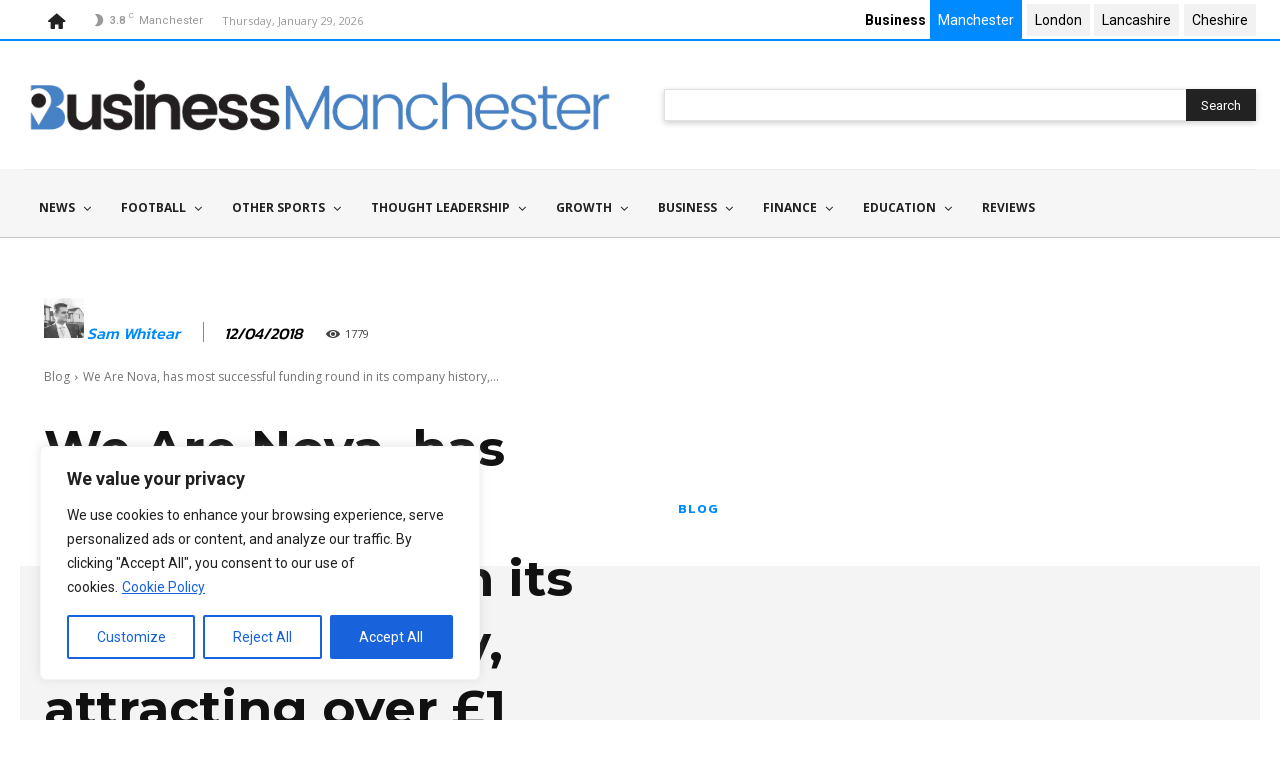

--- FILE ---
content_type: text/html; charset=UTF-8
request_url: https://www.businessmanchester.co.uk/wp-admin/admin-ajax.php?td_theme_name=Newspaper&v=12.7.4
body_size: -393
content:
{"1319":1780}